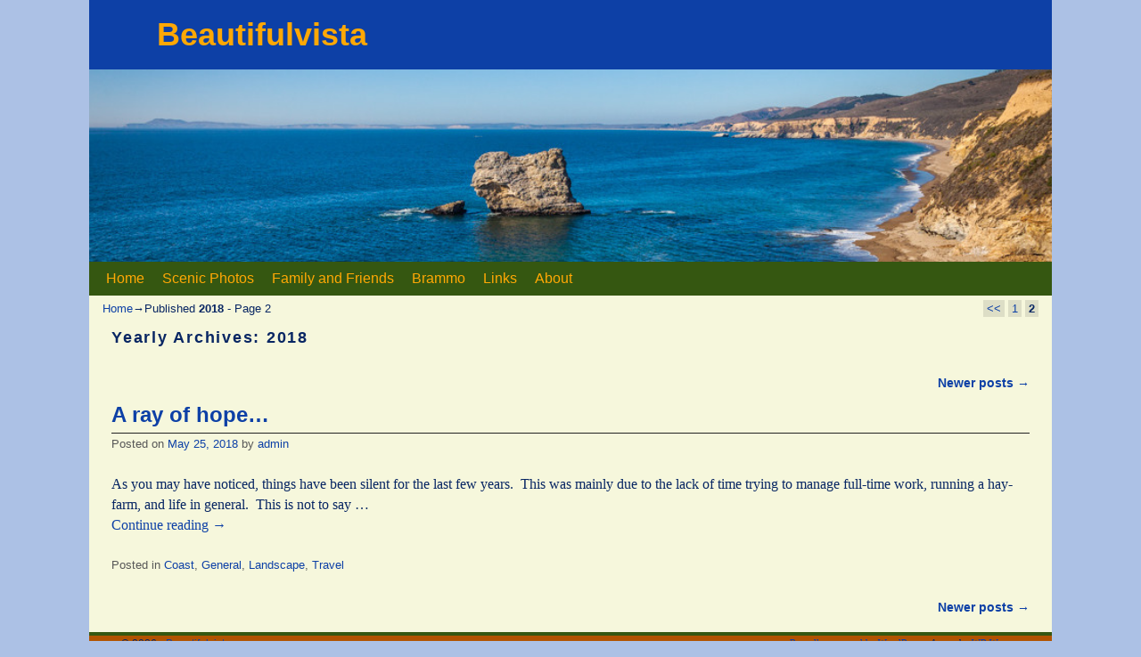

--- FILE ---
content_type: text/html; charset=UTF-8
request_url: https://beautifulvista.com/2018/page/2/
body_size: 6546
content:
<!DOCTYPE html>
<!--[if IE 7]>	<html id="ie7" lang="en"> <![endif]-->
<!--[if IE 8]>	<html id="ie8" lang="en"> <![endif]-->
<!--[if IE 9]>	<html id="ie9" lang="en"> <![endif]-->
<!--[if !(IE 6) | !(IE 7) | !(IE 8) ] | !(IE 9) ><!-->	<html lang="en"> <!--<![endif]-->
<head>
<meta charset="UTF-8" />
<meta name='viewport' content='width=device-width' />
<title>2018 | Beautifulvista | Page 2</title>

<link rel="profile" href="https://gmpg.org/xfn/11" />
<link rel="pingback" href="https://beautifulvista.com/xmlrpc.php" />
<!--[if lt IE 9]>
<script src="https://beautifulvista.com/wp-content/themes/aspen/js/html5.js" type="text/javascript"></script>
<![endif]-->

<script type="text/javascript">var aspenIsStacked=false;var aspenThemeWidth=1080;var aspenMenuThreshold=640;var aspenHideMenuBar=false;var aspenUseSuperfish=false;</script>
<meta name='robots' content='max-image-preview:large' />
<link rel='dns-prefetch' href='//s.w.org' />
<link rel="alternate" type="application/rss+xml" title="Beautifulvista &raquo; Feed" href="https://beautifulvista.com/feed/" />
<link rel="alternate" type="application/rss+xml" title="Beautifulvista &raquo; Comments Feed" href="https://beautifulvista.com/comments/feed/" />
		<script type="text/javascript">
			window._wpemojiSettings = {"baseUrl":"https:\/\/s.w.org\/images\/core\/emoji\/13.1.0\/72x72\/","ext":".png","svgUrl":"https:\/\/s.w.org\/images\/core\/emoji\/13.1.0\/svg\/","svgExt":".svg","source":{"concatemoji":"https:\/\/beautifulvista.com\/wp-includes\/js\/wp-emoji-release.min.js?ver=5.8.12"}};
			!function(e,a,t){var n,r,o,i=a.createElement("canvas"),p=i.getContext&&i.getContext("2d");function s(e,t){var a=String.fromCharCode;p.clearRect(0,0,i.width,i.height),p.fillText(a.apply(this,e),0,0);e=i.toDataURL();return p.clearRect(0,0,i.width,i.height),p.fillText(a.apply(this,t),0,0),e===i.toDataURL()}function c(e){var t=a.createElement("script");t.src=e,t.defer=t.type="text/javascript",a.getElementsByTagName("head")[0].appendChild(t)}for(o=Array("flag","emoji"),t.supports={everything:!0,everythingExceptFlag:!0},r=0;r<o.length;r++)t.supports[o[r]]=function(e){if(!p||!p.fillText)return!1;switch(p.textBaseline="top",p.font="600 32px Arial",e){case"flag":return s([127987,65039,8205,9895,65039],[127987,65039,8203,9895,65039])?!1:!s([55356,56826,55356,56819],[55356,56826,8203,55356,56819])&&!s([55356,57332,56128,56423,56128,56418,56128,56421,56128,56430,56128,56423,56128,56447],[55356,57332,8203,56128,56423,8203,56128,56418,8203,56128,56421,8203,56128,56430,8203,56128,56423,8203,56128,56447]);case"emoji":return!s([10084,65039,8205,55357,56613],[10084,65039,8203,55357,56613])}return!1}(o[r]),t.supports.everything=t.supports.everything&&t.supports[o[r]],"flag"!==o[r]&&(t.supports.everythingExceptFlag=t.supports.everythingExceptFlag&&t.supports[o[r]]);t.supports.everythingExceptFlag=t.supports.everythingExceptFlag&&!t.supports.flag,t.DOMReady=!1,t.readyCallback=function(){t.DOMReady=!0},t.supports.everything||(n=function(){t.readyCallback()},a.addEventListener?(a.addEventListener("DOMContentLoaded",n,!1),e.addEventListener("load",n,!1)):(e.attachEvent("onload",n),a.attachEvent("onreadystatechange",function(){"complete"===a.readyState&&t.readyCallback()})),(n=t.source||{}).concatemoji?c(n.concatemoji):n.wpemoji&&n.twemoji&&(c(n.twemoji),c(n.wpemoji)))}(window,document,window._wpemojiSettings);
		</script>
		<style type="text/css">
img.wp-smiley,
img.emoji {
	display: inline !important;
	border: none !important;
	box-shadow: none !important;
	height: 1em !important;
	width: 1em !important;
	margin: 0 .07em !important;
	vertical-align: -0.1em !important;
	background: none !important;
	padding: 0 !important;
}
</style>
	<link rel='stylesheet' id='aspen-main-style-sheet-css'  href='https://beautifulvista.com/wp-content/themes/aspen/style.css?ver=1.1.4' type='text/css' media='all' />
<link rel='stylesheet' id='aspen-mobile-style-sheet-css'  href='https://beautifulvista.com/wp-content/themes/aspen/style-mobile.css?ver=1.1.4' type='text/css' media='all' />
<link rel='stylesheet' id='wp-block-library-css'  href='https://beautifulvista.com/wp-includes/css/dist/block-library/style.min.css?ver=5.8.12' type='text/css' media='all' />
<link rel='stylesheet' id='gmedia-global-frontend-css'  href='https://beautifulvista.com/wp-content/plugins/grand-media/assets/gmedia.global.front.css?ver=1.15.0' type='text/css' media='all' />
<script type='text/javascript' src='https://beautifulvista.com/wp-includes/js/jquery/jquery.js?ver=3.6.0' id='jquery-core-js'></script>
<script type='text/javascript' src='https://beautifulvista.com/wp-includes/js/jquery/jquery-migrate.min.js?ver=3.3.2' id='jquery-migrate-js'></script>
<script type='text/javascript' id='aspenJSLib-js-extra'>
/* <![CDATA[ */
var aspen_menu_params = {"selector":"li:has(ul) > a","selector_leaf":"li li li:not(:has(ul)) > a"};
/* ]]> */
</script>
<script type='text/javascript' src='https://beautifulvista.com/wp-content/themes/aspen/js/aspenjslib.js?ver=1.1.4' id='aspenJSLib-js'></script>
<script type='text/javascript' id='gmedia-global-frontend-js-extra'>
/* <![CDATA[ */
var GmediaGallery = {"ajaxurl":"https:\/\/beautifulvista.com\/wp-admin\/admin-ajax.php","nonce":"de650f0dd4","upload_dirurl":"https:\/\/beautifulvista.com\/wp-content\/grand-media","plugin_dirurl":"https:\/\/beautifulvista.com\/wp-content\/grand-media","license":"2650:1sl-2f84-4a88-d809","license2":"f0db20324b1ce141a2d7c2a62ef58a1f","google_api_key":""};
/* ]]> */
</script>
<script type='text/javascript' src='https://beautifulvista.com/wp-content/plugins/grand-media/assets/gmedia.global.front.js?ver=1.13.0' id='gmedia-global-frontend-js'></script>
<link rel="https://api.w.org/" href="https://beautifulvista.com/wp-json/" /><link rel="EditURI" type="application/rsd+xml" title="RSD" href="https://beautifulvista.com/xmlrpc.php?rsd" />
<link rel="wlwmanifest" type="application/wlwmanifest+xml" href="https://beautifulvista.com/wp-includes/wlwmanifest.xml" /> 
<meta name="generator" content="WordPress 5.8.12" />
<style id="modula-slideshow">.modula-toolbar {position: absolute;top: 0;right: 60px;z-index: 9999999;display: block;opacity: 1;}.modula-toolbar span.modula-play {margin-right: 10px;}.modula-toolbar span {cursor:pointer;color: #fff;}.modula-toolbar span svg {width: 15px;}.modula-toolbar.modula-is-playing span.modula-play {opacity: .5;}.modula-toolbar:not(.modula-is-playing) span.modula-pause {opacity: .5;}#swipebox-container .modula-toolbar {top: 8px;}</style><!-- <meta name="NextGEN" version="3.2.23" /> -->

<!-- <meta name='GmediaGallery' version='1.19.7/1.8.0' license='2650:1sl-2f84-4a88-d809' /> -->

<!-- This site is using Aspen 1.1.4 (157) subtheme: Aspen -->
<style type="text/css">
/* Aspen styles - Version 157 */
a {color:#0D40A6;}
a:hover {color:#1462FF;}
.entry-title a {color:#0D40A6;}
.entry-title a:hover {color:#1462FF;}
.entry-meta a, .entry-utility a {color:#0D40A6;}
.entry-meta a:hover, .entry-utility a:hover {color:#1462FF;}
.widget-area a {color:#0D40A6;}
.widget-area a:hover {color:#1462FF;}
#infobar a {color:#0D40A6;}
#infobar a:hover {color:#1462FF;}
#colophon a {color:#0D40A6;}
#colophon a:hover {color:#1462FF;}
#wrapper{max-width:1080px;}
#primary-widget-area,.mobile_widget_area {background-color:#FF950A;}
#primary-widget-area,.mobile_widget_area{margin-bottom:10px;}
#right-widget-area {background-color:#FF950A;}
#right-widget-area{margin-bottom:10px;}
#left-widget-area {background-color:#FF950A;}
#left-widget-area{margin-bottom:10px;}
.sidebar_top {background-color:#FF950A;}
.sidebar_top{margin-bottom:10px;}
.sidebar_bottom {background-color:#FF950A;}
.sidebar_bottom{margin-bottom:10px;}
#first,#second,#third,#fourth {background-color:#FF950A;}
.widget{margin-bottom:10px;}
.sidebar_top,.sidebar_extra {margin-left: 5.000%;margin-right: 5.000%;}
.sidebar_bottom {margin-left: 5.000%;margin-right: 5.000%;}
.widget-area {padding: 10px 10px 0px 10px;}
.widget {margin-bottom: 10px;}
#container_wrap.right-1-col{width:75.000%;} #sidebar_wrap_right.right-1-col{width:25.000%;}
#container_wrap.right-2-col,#container_wrap.right-2-col-bottom{width:67.000%;} #sidebar_wrap_right.right-2-col,#sidebar_wrap_right.right-2-col-bottom{width:33.000%;}
#container_wrap.left-1-col{width:75.000%;} #sidebar_wrap_left.left-1-col{width:25.000%;}
#container_wrap.left-2-col,#container_wrap.left-2-col-bottom{width:67.000%;} #sidebar_wrap_left.left-2-col,#sidebar_wrap_left.left-2-col-bottom{width:33.000%;}
#container_wrap{width:66.000%;} #sidebar_wrap_left{width:17.000%;} #sidebar_wrap_right{width:17.000%;}
#sidebar_wrap_2_left_left, #sidebar_wrap_2_right_left {width:54.000%;margin-right:1%;}
#sidebar_wrap_2_left_right, #sidebar_wrap_2_right_right {width:45.000%;}
#main {padding: 0px 0 0 0;}
#site-title {font-size:300.000%;}
#site-description {font-size:150.000%;}
#colophon { border-top: 4px solid #355711;  }
#nav-bottom-menu, #nav-top-menu {min-height:38px;}
.menu_bar a {line-height:38px !important;}
.menu_bar ul ul a {line-height:18px !important;}
.menu_bar ul ul {top:38px;}
.menu_bar, .menu_bar a,.menu_bar a:visited,.mobile_menu_bar a {color:#FFA805;}
.menu_bar li:hover > a, .menu_bar a:focus {background-color:#5A941D;}
.menu_bar li:hover > a, .menu_bar a:focus {color:#FFC508;}
.menu_bar ul ul a {background-color:#406914;}
.menu_bar ul ul a,.menu_bar ul ul a:visited {color:#FFA805;}
.menu_bar ul ul :hover > a {background-color:#5A941D;}
.menu_bar ul ul :hover > a {color:#FFC508;}
.menu_bar, .mobile_menu_bar, .menu-add {background-color:#355711;}
.menu_bar {font-size:133%;}
#infobar {padding-top:5px;}
#infobar {padding-bottom:5px;}
#infobar {font-size:110%;}
.mobile-menu-link {border-color:#FFA805;}
.menu-vertical {clear:both;background:transparent;margin:0;width:100% !important;overflow:hidden !important;border-bottom:3px solid #FFA805;border-top:1px solid #FFA805;}
.menu-vertical ul {margin: 0 !important; padding: 0 !important; list-style-type: none !important;  list-style-image:none !important;font-family: inherit;}
.menu-vertical li a, .menu-vertical a:visited {color: #FFA805 !important;  background-color: #355711 !important;
 display: block !important; padding: 5px 10px !important; text-decoration: none !important;
 border-top:2px solid #FFA805;}
.menu-vertical a:hover,.menu-vertical a:focus {color: #FFC508 !important; background-color: #5A941D !important;text-decoration: none !important;}
.menu-vertical ul ul li { margin: 0 !important; }
.menu-vertical ul ul a {color: #FFA805 !important; background-color: #355711 !important;
 display: block !important; padding: 4px 5px 4px 25px !important; text-decoration: none !important;border:0;
 border-top:1px solid #FFA805;}
.menu-vertical ul ul a:hover {color: #FFC508 !important; background-color: #5A941D !important; text-decoration: none !important;}
.menu-vertical ul ul ul a {padding: 4px 5px 4px 35px !important;}
.menu-vertical ul ul ul ul a {padding: 4px 5px 4px 45px !important;}
.menu-vertical ul ul ul ul ul a {padding: 4px 5px 4px 55px !important;}
.menu_bar .current_page_item > a, .menu_bar .current-menu-item > a, .menu_bar .current-cat > a, .menu_bar .current_page_ancestor > a,.current-category-ancestor > a, .current-menu-ancestor > a, .current-menu-parent > a, .current-category-parent > a.menu-vertical .current_page_item > a, .menu-vertical .current-menu-item > a, .menu-vertical .current-cat > a, .menu-vertical .current_page_ancestor > a, .widget-area .menu-vertical .current_page_item > a, .widget-area .menu-vertical .current-menu-item > a, .widget-area .menu-vertical .current-cat > a, .widget-area .menu-vertical .current_page_ancestor > a {color:#EFFF08 !important;}
#content img,#author-avatar img,#content img[class*="wp-image-"],img.avatar {-webkit-box-shadow:0 1px 2px #bbb;-moz-box-shadow:0 1px 2px #bbb;box-shadow:0 1px 2px #bbb;}
#content {font-size:133%;}
#content .entry-title {font-size:150%;}
.widget-area {font-size:120%;}
#colophon {font-size:100%;}
.entry-title {border-bottom: 1px solid #222;}
.entry-content,.entry-summary {padding-top:1.500em;}
#content p,#content ul,#content ol {margin-bottom:1.500em;}
.commentlist li.comment, #respond,.commentlist li.comment .comment-author img.avatar,.commentlist .comment.bypostauthor {border:1px solid #222;}
#content table {border: 2px solid #888;}
#content tr th, #content thead th {font-weight: bold;}
#content tr td {border: 1px solid #888;}
#content .size-full, #content .size-large, #content .size-medium, #content .size-thumbnail, #content .gallery img,#content .gallery-thumb img,.entry-attachment img,#content .wp-caption img, #content img.wp-post-image,#content img[class*="wp-image-"] {padding:8px;}
.wp-caption p.wp-caption-text, #content .gallery .gallery-caption,.entry-attachment .entry-caption {color:#616161;}
#content img.size-full, #content img.size-large, #content img.size-medium, #content img.size-thumbnail, #content .attachment-thumbnail, #content .gallery img,#content .gallery-thumb img,.entry-attachment img, #content .wp-caption img, #content img.wp-post-image,#content img[class*="wp-image-"],#author-avatar img,img.avatar {background-color:#FFFFFF;}
.home .sticky, #author-info, #container.page-with-posts .sticky, #container.index-posts .sticky {background-color:#ECEDD3;}
.entry-meta, .entry-utility {font-size:80%;}
#content .entry-format {color:#575757;}
.entry-meta, .entry-content label, .entry-utility {color:#575757;}
body {font-size:12px;}
body {line-height:1.500;}
body {font-family:Bookman,Times,serif;}
h3#comments-title,h3#reply-title,.menu_bar,.mobile_menu_bar,
#author-info,#infobar,#nav-above, #nav-below,#cancel-comment-reply-link,.form-allowed-tags,
#site-info,#site-title,#wp-calendar,#comments-title,.comment-meta,.comment-body tr th,.comment-body thead th,
.entry-content label,.entry-content tr th,.entry-content thead th,.entry-format,.entry-meta,.entry-title,
.entry-utility,#respond label,.navigation,.page-title,.pingback p,.reply,.widget-title,
.wp-caption-text,input[type=submit] {font-family:Tahoma, Arial,sans-serif;}
body {background-color:#0D40A6;}
body {color:#082663;}
#wrapper {background-color:#F6F7DC;}
#branding {background-color:#0D40A6;}
#colophon {background-color:#B15300;}
input, textarea, ins, pre {background-color:#FEFFE3;}
.widget {color:#082663;}
.widget-title, .widget_search label, #wp-calendar caption {color: #082663;}
#site-title a {color:#FFA805;}
#site-description {color:#FFA805;}
/* Aspen Mobile Device Options */
@media only screen and (max-width:768px) and (orientation:portrait) {
}
@media only screen and (max-width:640px) {
}
@media only screen and (max-width: 580px) {
}

/* end Aspen CSS */
</style> <!-- end of main options style section -->


<!--[if lte IE 8]>
<style type="text/css" media="screen">
#content img.size-thumbnail,#content img.size-medium,#content img.size-large,#content img.size-full,#content img.attachment-thumbnail,
#content img.wp-post-image,img.avatar,.format-chat img.format-chat-icon,
#wrapper,#branding,#colophon,#content, #content .post,
#primary-widget-area,#right-widget-area,#left-widget-area,.sidebar_top,.sidebar_bottom,.sidebar_extra,
#first,#second,#third,#fourth,
#commentform input:focus,#commentform textarea:focus,#respond input#submit {
	behavior: url(https://beautifulvista.com/wp-content/themes/aspen/js/PIE/PIE.php) !important; position:relative;
}
</style>
<![endif]-->

<!-- End of Aspen options -->
<style type="text/css" id="custom-background-css">
body.custom-background { background-color: #acc1e5; }
</style>
	</head>

<body data-rsssl=1 class="archive date paged custom-background paged-2 date-paged-2 single-author not-logged-in aspen-theme-body aspen-mobile-resp-nostack">
<a href="#page-bottom" id="page-top">&darr;</a> <!-- add custom CSS to use this page-bottom link -->
<div id="wrapper" class="hfeed">
<div id="wrap-header">
	<header id="branding" role="banner"><div id="branding-content">
		<div id="site-logo"></div>
		<div id="site-logo-link" onclick="location.href='https://beautifulvista.com/';"></div>

		<div class="title-description">
			<h1 id="site-title"><span><a href="https://beautifulvista.com/" title="Beautifulvista" rel="home">Beautifulvista</a></span></h1>
			<h2 id="site-description"> </h2>
		</div>

		<div id="header_image">
                    <img src="https://beautifulvista.com/wp-content/uploads/2013/12/cropped-Header-33782.jpg" <img src="https://beautifulvista.com/wp-content/uploads/2013/12/cropped-Header-33782.jpg" width="940" height="188" alt="Beautifulvista" />
        		</div><!-- #header_image -->
	</div></header><!-- #branding-content,#branding -->
<div id="wrap-bottom-menu">
<div id="mobile-bottom-nav" class="mobile_menu_bar" style="padding:5px 10px 5px 10px;clear:both;">
	<div style="margin-bottom:20px;">
<span class="mobile-home-link">
	<a href="https://beautifulvista.com/" title="Beautifulvista" rel="home">Home</a></span>
	<span class="mobile-menu-link"><a href="javascript:void(null);" onclick="aspen_ToggleMenu(document.getElementById('nav-bottom-menu'), this, 'Menu &darr;', 'Menu &uarr;')">Menu &darr;</a></span></div>
</div>
		<div id="nav-bottom-menu"><nav id="access" class="menu_bar" role="navigation">
		<div class="skip-link"><a class="assistive-text" href="#content" title="">Skip to primary content</a></div>
			<div class="skip-link"><a class="assistive-text" href="#primary-widget-area" title="">Skip to secondary content</a></div>
<div class="menu"><ul id="menu-main-menu" class="menu"><li id="menu-item-9" class="menu-item menu-item-type-custom menu-item-object-custom menu-item-home menu-item-9"><a href="https://beautifulvista.com/">Home</a></li>
<li id="menu-item-31" class="menu-item menu-item-type-post_type menu-item-object-page menu-item-has-children menu-item-31"><a href="https://beautifulvista.com/photos-coming-soon/">Scenic Photos</a>
<ul class="sub-menu">
	<li id="menu-item-2321" class="menu-item menu-item-type-post_type menu-item-object-page menu-item-2321"><a href="https://beautifulvista.com/top-scenic-photos/">Top Scenic Photos</a></li>
	<li id="menu-item-2129" class="menu-item menu-item-type-post_type menu-item-object-page menu-item-2129"><a href="https://beautifulvista.com/2019_scenic_photos/">2019 Scenic Photos</a></li>
	<li id="menu-item-1811" class="menu-item menu-item-type-post_type menu-item-object-page menu-item-1811"><a href="https://beautifulvista.com/2018-scenic-photos/">2018 Scenic Photos</a></li>
	<li id="menu-item-1469" class="menu-item menu-item-type-post_type menu-item-object-page menu-item-has-children menu-item-1469"><a href="https://beautifulvista.com/2014-highlights/">2014 Highlights</a>
	<ul class="sub-menu">
		<li id="menu-item-1470" class="menu-item menu-item-type-post_type menu-item-object-page menu-item-1470"><a href="https://beautifulvista.com/sitges-spain-2014/">Sitges Spain 2014</a></li>
	</ul>
</li>
	<li id="menu-item-44" class="menu-item menu-item-type-post_type menu-item-object-page menu-item-has-children menu-item-44"><a href="https://beautifulvista.com/2013-highlights-2/">2013 Highlights</a>
	<ul class="sub-menu">
		<li id="menu-item-205" class="menu-item menu-item-type-post_type menu-item-object-page menu-item-205"><a href="https://beautifulvista.com/bolinas/">Bolinas</a></li>
		<li id="menu-item-206" class="menu-item menu-item-type-post_type menu-item-object-page menu-item-206"><a href="https://beautifulvista.com/maui/">Maui</a></li>
		<li id="menu-item-661" class="menu-item menu-item-type-post_type menu-item-object-page menu-item-661"><a href="https://beautifulvista.com/scenic-southern-oregon-2013/">Southern Oregon</a></li>
	</ul>
</li>
	<li id="menu-item-45" class="menu-item menu-item-type-post_type menu-item-object-page menu-item-has-children menu-item-45"><a href="https://beautifulvista.com/2012-highlights-2/">2012 Highlights</a>
	<ul class="sub-menu">
		<li id="menu-item-728" class="menu-item menu-item-type-post_type menu-item-object-page menu-item-728"><a href="https://beautifulvista.com/2012-scenic-photos-from-southern-oregon-northern-california/">2012 Scenic Photos Oregon and California</a></li>
		<li id="menu-item-977" class="menu-item menu-item-type-post_type menu-item-object-page menu-item-977"><a href="https://beautifulvista.com/2012-scenic-photos-of-hungary/">2012 Scenic Photos of Hungary</a></li>
	</ul>
</li>
	<li id="menu-item-1197" class="menu-item menu-item-type-post_type menu-item-object-page menu-item-1197"><a href="https://beautifulvista.com/scenic-photos-2011/">2011 Scenic Photos</a></li>
	<li id="menu-item-1359" class="menu-item menu-item-type-post_type menu-item-object-page menu-item-1359"><a href="https://beautifulvista.com/2010-scenic-photos/">2010 Scenic Photos</a></li>
</ul>
</li>
<li id="menu-item-54" class="menu-item menu-item-type-post_type menu-item-object-page menu-item-has-children menu-item-54"><a href="https://beautifulvista.com/family-and-friends/">Family and Friends</a>
<ul class="sub-menu">
	<li id="menu-item-1759" class="menu-item menu-item-type-post_type menu-item-object-page menu-item-1759"><a href="https://beautifulvista.com/family-and-friends-2019/">Family and Friends 2019</a></li>
	<li id="menu-item-1890" class="menu-item menu-item-type-post_type menu-item-object-page menu-item-1890"><a href="https://beautifulvista.com/family-and-friends-2018/">Family and Friends 2018</a></li>
	<li id="menu-item-613" class="menu-item menu-item-type-post_type menu-item-object-page menu-item-613"><a href="https://beautifulvista.com/family-and-friends-2013/">Family and Friends 2013</a></li>
	<li id="menu-item-612" class="menu-item menu-item-type-post_type menu-item-object-page menu-item-612"><a href="https://beautifulvista.com/maui-vacation-2013/">Maui Vacation 2013</a></li>
	<li id="menu-item-1081" class="menu-item menu-item-type-post_type menu-item-object-page menu-item-1081"><a href="https://beautifulvista.com/family-and-friends-2012/">Family and Friends 2012</a></li>
</ul>
</li>
<li id="menu-item-376" class="menu-item menu-item-type-post_type menu-item-object-page menu-item-has-children menu-item-376"><a href="https://beautifulvista.com/brammo-2013/">Brammo</a>
<ul class="sub-menu">
	<li id="menu-item-375" class="menu-item menu-item-type-post_type menu-item-object-page menu-item-375"><a href="https://beautifulvista.com/2013-brammo-photos/">2013 Brammo Photos</a></li>
	<li id="menu-item-374" class="menu-item menu-item-type-post_type menu-item-object-page menu-item-374"><a href="https://beautifulvista.com/brammo-photos-2012/">2012 Brammo Photos</a></li>
</ul>
</li>
<li id="menu-item-301" class="menu-item menu-item-type-post_type menu-item-object-page menu-item-301"><a href="https://beautifulvista.com/links/">Links</a></li>
<li id="menu-item-10" class="menu-item menu-item-type-post_type menu-item-object-page menu-item-10"><a href="https://beautifulvista.com/about/">About</a></li>
</ul></div>		</nav></div><!-- #access --></div> <!-- #wrap-bottom-menu -->
</div> <!-- #wrap-header -->
	<div id="main">
		<div id="container_wrap" class="container-archive equal_height one-column">
	<div id="infobar">
<span id="breadcrumbs"><span class="crumbs"><a href="https://beautifulvista.com/">Home</a>&rarr;Published <span class="bcur-page">2018</span> - Page 2</span></span>	<span class='infobar_right'>
<span id="infobar_paginate"><a class="prev page-numbers" href="https://beautifulvista.com/2018/page/1/">&lt;&lt;</a>
<a class="page-numbers" href="https://beautifulvista.com/2018/page/1/">1</a>
<span aria-current="page" class="page-numbers current">2</span></span>
	</span></div><div class="aspen-clear"></div><!-- #infobar -->
		<section id="container">
		    <div id="content" role="main">


			<header class="page-header">
			    <h1 class="page-title archive-title"><span class="archive-title-label">
Yearly Archives: </span><span>2018                </span></h1>

			</header>
	<nav id="nav-above">
		<h3 class="assistive-text">Post navigation</h3>
		<div class="nav-previous"></div>
		<div class="nav-next"><a href="https://beautifulvista.com/2018/" >Newer posts <span class="meta-nav">&rarr;</span></a></div>
	</nav><div class="aspen-clear"></div><!-- #nav-above -->
	<article id="post-1527" class="content-default post-odd post-order-1 post-1527 post type-post status-publish format-standard hentry category-coast category-general category-landscape category-travel">
	<header class="entry-header">
		<div class="entry-hdr"><h2 class="entry-title">	<a href="https://beautifulvista.com/general/a-ray-of-hope/" title="Permalink to A ray of hope&#8230;" rel="bookmark">A ray of hope&#8230;</a>
</h2></div>

		<div class="entry-meta">
			<div class="meta-info-wrap">
			<span class="sep">Posted on </span><a href="https://beautifulvista.com/general/a-ray-of-hope/" title="5:25 pm" rel="bookmark"><time class="entry-date" datetime="2018-05-25T17:25:40-08:00" pubdate>May 25, 2018</time></a><span class="by-author"> <span class="sep"> by </span> <span class="author vcard"><a class="url fn n" href="https://beautifulvista.com/author/admin/" title="View all posts by admin" rel="author">admin</a></span></span>
			</div><!-- .entry-meta-icons -->		</div><!-- .entry-meta -->
	</header><!-- .entry-header -->

		<div class="entry-summary"> <!-- EXCERPT -->
<p>As you may have noticed, things have been silent for the last few years.  This was mainly due to the lack of time trying to manage full-time work, running a hay-farm, and life in general.  This is not to say &hellip; <a class="more-link" href="https://beautifulvista.com/general/a-ray-of-hope/">Continue reading <span class="meta-nav">&rarr;</span></a></p>
		</div><!-- .entry-summary -->

		<footer class="entry-utility">
<div class="meta-info-wrap">
<span class="cat-links"><span class="entry-utility-prep entry-utility-prep-cat-links">Posted in</span> <a href="https://beautifulvista.com/category/coast/" rel="category tag">Coast</a>, <a href="https://beautifulvista.com/category/general/" rel="category tag">General</a>, <a href="https://beautifulvista.com/category/landscape/" rel="category tag">Landscape</a>, <a href="https://beautifulvista.com/category/travel/" rel="category tag">Travel</a></span></div><!-- .entry-meta-icons -->
		</footer><!-- #entry-utility -->
	</article><!-- #post-1527 -->
	<nav id="nav-below">
		<h3 class="assistive-text">Post navigation</h3>
		<div class="nav-previous"></div>
		<div class="nav-next"><a href="https://beautifulvista.com/2018/" >Newer posts <span class="meta-nav">&rarr;</span></a></div>
	</nav><div class="aspen-clear"></div><!-- #nav-below -->

		</div><!-- #content -->
		</section><!-- #container -->
	    </div><!-- #container_wrap -->

    <div class='aspen-clear'></div></div><!-- #main -->
	<footer id="colophon" role="contentinfo">
	  <div>

		<div id="site-ig-wrap">
		<span id="site-info">
		&copy; 2026 - <a href="https://beautifulvista.com/" title="Beautifulvista" rel="home">Beautifulvista</a>
		</span> <!-- #site-info -->
		<span id="site-generator">
		<a href="http://wordpress.org/" title="wordpress.org" rel="generator" target="_blank">Proudly powered by WordPress</a>&nbsp;
Aspen by <a href="http://aspentheme.com" target="_blank" title="http://aspentheme.com">WP Weaver</a>
		</span> <!-- #site-generator -->
		</div><!-- #site-ig-wrap -->
		<div class="aspen-clear"></div>
	  </div>
	</footer><!-- #colophon -->
</div><!-- #wrapper -->
<a href="#page-top" id="page-bottom">&uarr;</a>
<!-- ngg_resource_manager_marker --><script type='text/javascript' src='https://beautifulvista.com/wp-includes/js/wp-embed.min.js?ver=5.8.12' id='wp-embed-js'></script>
</body>
</html>


--- FILE ---
content_type: text/css
request_url: https://beautifulvista.com/wp-content/themes/aspen/style.css?ver=1.1.4
body_size: 10283
content:
/*
Theme Name: Aspen
Theme URI: http://aspentheme.com
Author: Bruce Wampler
Author URI: http://weavertheme.com/about
Description: Tired of looking for a theme you want? The Aspen Theme is the easiest way to create a perfect site that looks how you want and is mobile friendly! You are in control. Start with one of the many included subthemes, then tweak away for the exact look you want. Aspen has the options you really need - all in a simple to use "checkbox" interface. No need to know programming or complex styling rules - but if you do, Aspen offers plenty of flexibility for more advanced users. Sixteen sidebar locations with multiple layout options. The responsive mobile view will match your site's desktop look - automatically! Features include: context sensitive help; translations for more than 18 languages; IE support; WP Multisite; popular plugins supported; active support forum.
Version: 1.1.4
License:GNU General Public License
License URI: http://www.gnu.org/licenses/gpl-2.0.html
Tags: light, dark, white, black, gray, one-column, two-columns, three-columns, left-sidebar, right-sidebar, fixed-layout, fluid-layout, responsive-layout, custom-background, custom-colors, custom-header, custom-menu, editor-style, featured-image-header, featured-images, flexible-header, full-width-template,  post-formats, rtl-language-support, sticky-post, theme-options, threaded-comments, photoblogging

	This program is distributed in the hope that it will be useful,
	but WITHOUT ANY WARRANTY; without even the implied warranty of
	MERCHANTABILITY or FITNESS FOR A PARTICULAR PURPOSE.  See the
	GNU General Public License for more details.

This style sheet provides the basic settings (colors, margins, fonts, etc.) used by the Aspen Theme.

--------------------------------------------------------------------------------------------------------------
*** WARNING ***    *** WARNING ***    *** WARNING ***    *** WARNING ***    *** WARNING ***    *** WARNING ***

								>>>>  DO NOT EDIT THIS FILE!  <<<<

The Aspen Theme has been designed so that editing style.css is no longer required!

If you need to make changes to the styles rules, add Custom CSS rules from the Advanced Options tab of the
Aspen admin panel. Aspen also is designed to use child themes for even more customization.

									#### IMPORTANT! #####

This file is NOT USED directly by the theme. The equivalent, minimized version, style.min.css,
will be used. (CSS minimization by YUI Compressor.)

								   DO NOT EDIT THIS FILE!

*** WARNING ***    *** WARNING ***    *** WARNING ***    *** WARNING ***    *** WARNING ***    *** WARNING ***
-------------------------------------------------------------------------------------------------------------- */

html, body, div, span, applet, object, iframe,
h1, h2, h3, h4, h5, h6, p, blockquote, pre,
a, abbr, acronym, address, big, cite, code,
del, dfn, em, font, ins, kbd, q, s, samp,
small, strike, strong, sub, sup, tt, var,
dl, dt, dd, ol, ul, li,
fieldset, form, label, legend,
table, caption, tbody, tfoot, thead, tr, th, td {
	background: transparent;
	border: 0;
	margin: 0;
	outline: 0;
	padding: 0;
	vertical-align: baseline;
	word-wrap:break-word;
}
:focus {/* remember to define focus styles! */
	outline: 0;
}

ol, ul {
	list-style-position: outside;
	margin-left: 1em;
}

ul {
	list-style: disc outside none;
}

caption, th, td {
	font-weight: normal;
	text-align: left;
}

a img {
	border: 0;
}

article, aside, details, figcaption, figure,
footer, header, menu, nav, section {
	display: block;
}

img,
.content-2-col,
.content-3-col,
.content-2-col-left,
.content-2-col-right,
.sidebar-header,
.sidebar-header .header-widget {
	-webkit-box-sizing: border-box;
	-moz-box-sizing:    border-box;
	box-sizing:         border-box;
}

/**** Clearfix ****/
.cf:before, .cf:after { content: ""; display: table; }
.cf:after { clear: both; }
.cf { zoom: 1; }

/* =Aspen helpers
-------------------------------------------------------------- */

.aligncenter {		/* required for theme submission to WP */
	display: block;
	margin-left: auto;
	margin-right: auto;
}
.alignleft {
	float: left;
}
.alignright {
	float: right;
}

.aspen-welcome-user {
	padding-left:15px;
}
.aspen-left {
	float:left;
	margin-right:5%;
	width:47.5%;
}
.aspen-right {
	float:right;
	width:47.5%;
}
.aspen-clear {
	clear:both;
}
.aspen-clear-block {
	clear:both;
	display:block;
}

.aspen-ml-50 {
	margin-left:50px;
}

.aspen-hide {
	display:none;
}
.aspen-hide-bang {
	display:none !important;
}

.youtube-player {	/* allow auto-embed YouTube to resize */
	width:100%;
}

.entry-summary.compact-post-format {
	margin:0;
}

/**** Masonry ****/
.content-image .entry-header {	/* makes it look tighter */
	margin-bottom: 0;
}

.blog-post {
	float: left;
	margin:0;
}
.blog-post .format-video {
	margin-bottom:40% !important;
}

.blog-post-cols-2 {
	width:47%;
	margin: 6px 6px 0px 6px;
}
.blog-post-cols-2 img,
.blog-post-cols-2-span-2 img {
	max-width:97% !important;
}
.blog-post-cols-2-span-2 {
	width:98%;
	margin: 6px 6px 0px 6px;
}

.blog-post-cols-3 {
	width:31%;
	margin: 6px 5px 0px 5px;
}
.blog-post-cols-3 h2.entry-title a,
.blog-post-cols-3-span-2 h2.entry-title a {
	font-size:85%;
}
.blog-post-cols-3 h2.entry-title,
.blog-post-cols-3-span-2 h2.entry-title{
	line-height:1em;
}
.blog-post-cols-3 img,
.blog-post-cols-3-span-2 img {
	max-width:94% !important;
}
.blog-post-cols-3-span-2 {
	width:62%;
	margin: 6px 5px 0px 5px;
}

.blog-post-cols-4 {
	width:23.5%;
	margin: 5px 4px 0px 4px;
}
.blog-post-cols-4 h2.entry-title a,
.blog-post-cols-4-span-2 h2.entry-title a,
.blog-post-cols-5 h2.entry-title a,
.blog-post-cols-5-span-2 h2.entry-title a {
	font-size:75%;
}
.blog-post-cols-4 h2.entry-title,
.blog-post-cols-4-span-2 h2.entry-title,
.blog-post-cols-5 h2.entry-title,
.blog-post-cols-5-span-2 h2.entry-title{
	line-height:1em;
}
.blog-post-cols-4 img,
.blog-post-cols-4-span-2 img {
	max-width:95% !important;
}
.blog-post-cols-4-span-2 {
	width:47.5%;
	margin: 5px 4px 0px 4px;
}

.blog-post-cols-5 {
	width:18.3%;
	margin: 5px 4px 0px 4px;
}

.blog-post-cols-5 img,
.blog-post-cols-5-span-2 img {
	max-width:91% !important;
}
.blog-post-cols-5-span-2 {
	width:37%;
	margin: 5px 4px 0px 4px;
}

.format-image-compact {margin:0px !important;padding:0px !important;}
.format-image-compact .entry-content {margin:0px !important;padding:0px !important;}
.format-image-compact .entry-content img {margin:0px !important;padding:0px !important;}
.blog-post-cols-2 .format-image-compact img,
.blog-post-cols-3 .format-image-compact img,
.blog-post-cols-4 .format-image-compact img,
.blog-post-cols-5 .format-image-compact img {
	max-width:100% !important;
}

#page-top, #page-bottom {display:none;}

#header .meteor-slides {clear:both;}
.wp-pagenavi { padding-top:3px; padding-bottom:8px; }

/* multiple columns */
.content-2-col-left {
	float: left;
	width: 50%;
	overflow:hidden;
	padding-right: 3%;
}
.content-2-col-right {
	float: left;
	overflow:hidden;
	width: 49%;
}

.content-2-col {
	float: left;
	width: 49.8%;
	overflow:hidden;
	padding-right: 2%;
	padding-left: 2%;
}
.content-3-col {
	float: left;
	width: 33.3%;
	overflow:hidden;
	padding-right: 1%;
	padding-left: 1%;
}

.clear-cols {
	clear: both;
}

/* =Layout
----------------------------------------------- */
/* body has global settings for others to inherit */
body {
	background:transparent;	/* make it look decent... */
	line-height: 1.5;
	margin: 0;
	/* font-family: "Times New Roman", Times, serif; */
}

/* everything about each major block on the site - may be mods in some places */

#wrapper {
	margin: auto;			/* makes it float */
	/* #wrapper is outer level, so this is the master width */
}

#main {				/* the block wrapping content and sidebar wrappers */
	clear: both;
	margin: 0 auto;
	overflow:hidden;	/* this allows the padding, -margin trick to work */
}

#container {
	background: transparent; /* this should always be transparent - give bg to #container_wrap */
	margin: 0 0px 0 0px;	/* margins between content and sidebars */
}

#content {
	margin: 0;
	margin-bottom: 10px;
	overflow: hidden;
	padding: 5px 25px 0 25px;	/* padding around the content */
}

/* #colophon style found in Footer section */


/* Sidebars and Content Wrappers */

.sidebar-header {
	clear:both;
	height:auto;
	margin:0;
	padding:0;
	max-width:100%;
	overflow:hidden;
}

.sidebar-header .header-widget {
	float:left;
	height:100%;
	max-width:100%;
	padding-bottom:100%;
	margin-bottom:-100%;
	width:auto;
}

#container_wrap.one-column {	/* none - one-column */
	float: left;
	margin: 0;
	padding: 0;
	width: 100%;
}

#container_wrap.left-1-col {
	float: right;
	margin: 0;
	padding: 0;
	width: 70%;
}

#sidebar_wrap_left.left-1-col {
	float: left;
	margin:0;
	padding:0;
	width: 30%;
}

#container_wrap.left-2-col {
	float: right;
	margin: 0;
	padding: 0;
	width: 60%;
}


#sidebar_wrap_left.left-2-col {
	float: left;
	padding:0;
	width: 40%;
}

#sidebar_wrap_2_left_left, #sidebar_wrap_2_right_left {
	display:inline;
	float:left;
	padding:0;
	width:53.5%;	/* lets 3 social buttons show on right */
}
#sidebar_wrap_2_left_right, #sidebar_wrap_2_right_right {
	display:inline;
	float:right;
	padding:0;
	width:46.5%;
}

/* right 1 col */

#container_wrap.right-1-col {
	float: left;
	margin: 0;
	padding: 0;
	width: 75%;
}

#sidebar_wrap_right.right-1-col {	/* interact with container_wrap */
	float: right;
	margin:0;
	padding:0;
	width: 25%;
}

#container_wrap.right-2-col {
	float: left;
	margin: 0;
	padding: 0;
	width: 60%;
}

#sidebar_wrap_right.right-2-col {	/* interact with container_wrap */
	float: right;
	margin:0;
	padding:0;
	width: 40%;
}



/* these are the defaults - work for split : don't add .split to these rules, it breaks things */
#container_wrap {
	float: left;
	padding:0;
	margin:0;
	width: 60%;	/* this + wrap_right + wrap_left must = 100% */
}

#sidebar_wrap_right {	/* interact with container_wrap */
	float: right;
	padding:0;
	width: 20%;
}
#sidebar_wrap_left {
	float: left;
	padding:0;
	width: 20%;
}

/* one column iframe */

#container.page-iframe {
	width:100%;
}
#container.page-iframe #content .entry-content {
	padding:12px 0px 0px 0px;width:100%
}
#container.page-iframe #content {
	margin:0px;padding:0px;width:100%;
}
#container.page-iframe #content #comments {
	padding:0px 20px 5px 20px;margin-top:-35px;
}

/* =Sidebars
----------------------------------------------- */
.widget-area {
	padding: 0;		/* bottom is val - .widget bottom */
	border: 1px solid transparent;
}

#primary-widget-area {
	border:1px solid transparent;		/* trick to force padding/margins to work */
	margin-bottom: 10px;			/* bottom border */
}

#sidebar_left {
	border:1px solid transparent;
	margin-bottom: 10px;
}

#sidebar_right {
	border:1px solid transparent;
	margin-bottom: 10px;
}

.sidebar_top, .sidebar_bottom, .sidebar_extra {
	border:1px solid transparent;
	margin-bottom:10px;
}


#first, #second, #third, #fourth {
	border:1px solid transparent;
}

/* =Special Areas
----------------------------------------------- */
.home .sticky,
#container.page-with-posts .sticky,
pre,
ins {
}


/* =Fonts
----------------------------------------------- */

#author-description h2 {
	font-size:115%;
}

#content .gallery .gallery-caption {
	font-size: 85%;
}

.entry-header .comments-link a {
	font-size:105%;
}
.entry-content label {
	font-size: 90%;
}
.entry-content sup,
.entry-content sub {
	font-size: 75%;
}
#author-info {
	font-size: 90%;
}
#author-info h2 {
	font-size: 100%;
}
.format-quote blockquote {
	font-size: 130%;
}

.image-attachment .entry-caption p {
	font-size: 90%;
}

.home #content .category-asides p {
	font-size: 110%;
}

.navigation {
	font-size: 90%;
}
.page-title {
	font-size: 110%;
}
#nav-above, #nav-below {
	font-size:90%;
}
.nopassword,
.nocomments {
	font-size: 110%;
	font-style: italic;
}
.nocomments {
	display:none;
}
.comment .reply {
	font-size: 80%;
}

#respond label {
	font-size: 90%;
}
#respond .form-allowed-tags code {
	font-size: 80%;
}
#respond .form-submit input {
	font-size: 120%;
}
#respond .comment-form-author .required,
#respond .comment-form-email .required {
	font-size:130%;
}
#respond .comment-notes,
#respond .logged-in-as {
	font-size: 105%;
}
#respond input#submit {
	font-size:110%;
}

.aspen-welcome-user {
	padding-left:15px;
}

#wp-calendar caption {
	font-size: 120%;
}
#wp-calendar thead {
	font-size: 90%;
}
#aspen-sitemap h3 {
	margin: 0 0 10px 0;
	font-size:130%;
	font-weight:bold;
}


/* titles font */
h3#comments-title,
h3#reply-title,
.menu_bar,
#author-info,
#infobar,
#nav-above, #nav-below,
#cancel-comment-reply-link,
.form-allowed-tags,
#site-info,
#site-title,
#wp-calendar,
#comments-title,
.comment-meta,
.comment-body tr th,
.comment-body thead th,
.entry-content label,
.entry-content tr th,
.entry-content thead th,
.entry-format,
.entry-meta,
.entry-title,
.entry-utility,
#respond label,
.navigation,
.page-title,
.pingback p,
.reply,
.widget-title,
.wp-caption-text,
input[type=submit] {
	/* font-family: "Helvetica Neue", Helvetica, Arial, sans-serif; */
}


/* =Standard Elements
----------------------------------------------- */
/* Headings */
h1 {
	font-size:190%;
}
h1,h2,h3,#content .entry-header h1, #content .entry-header h2{
	clear: both;
	margin:0 0 .1em 0;
}

h4,h5,h6 {
	clear: both;
	margin:0 0 .7em 0;
}
.aspen-feed .entry-header h2,
#content .aspen-feed .entry-header h2 {
	clear:both;
	margin:0 0 .9em 0;
}
.entry-content h1,
.entry-content h2,
.comment-content h1,
.comment-content h2 {
	font-weight: bold;
	margin: 0 0 .8125em;
}

/* blockquote */
blockquote {
	font-style: italic;
	font-weight: normal;
	margin: 0 3em;
}

/* lists */
ol {
	list-style-type: decimal;
}
ol ol {
	list-style: upper-alpha;
}
ol ol ol {
	list-style: lower-roman;
}
ol ol ol ol {
	list-style: lower-alpha;
}
dl {
	margin: 0 1.5em;
}
dt {
	font-weight: bold;
}
dd {
	margin-left: 1.5em;
	margin-bottom: 1.5em;
}

/* Other elements */
abbr, acronym, dfn {
	border-bottom: 1px dotted #666;
}
address {
	font-style:italic;
	display: block;
	margin: 0 0 1.625em;
}
big {
	font-size: 130%;
}

cite, em, i {
	font-style: italic;
}
cite {
	border:none;
}

code,
kbd,
tt,
var {
	font-family: Monaco, Consolas, "Andale Mono", "DejaVu Sans Mono", monospace;
	font-size: .9em;
}
del {
}

pre {
	font-family: Courier, monospace;
	font-size: .8em;
	margin-bottom: 1.5em;
	overflow: auto;
	padding: 1em 1em;
}

sup,
sub {
	font-size:90%;
	height: 0;
	line-height: 1;
	position: relative;
	vertical-align: baseline;
}
sup {
	bottom: 1ex;
}
sub {
	top: .5ex;
}

var {
	font-style:italic;
}

/* tables */
table {
	border-collapse:collapse;
	border-spacing:0;
}
th {
	text-align:left;
	padding:4px 4px;
}
td {
	margin:0;
	padding:4px 4px;
}
#content table {

}
#content tr th,
#content thead th {

	}
#content tr td {

}
#content tr.odd td
{
	background: inherit;
}


/* =Widgets
----------------------------------------------- */

.widget {
	clear: both;
}

.widget-title {
	font-weight: bold;
	margin-bottom:.5em;
}
.widget a {
	text-decoration: none;
}
/* Widget Image */
.widget_image img, .widget img {
	height: auto;
	max-width: 100%;
}

#per-page-widget {
	overflow:hidden;
}
/* =Archives
----------------------------------------------- */
.category-archive-meta, .tag-archive-meta {
	font-style:italic;
	margin-top:-1.5em;
	margin-left:2em;
}

/* =Search
----------------------------------------------- */

/* Search Widget */

.menu-add-search {margin-top:6px; padding-right:2px !important;display:inline-block;}
#infobar_search {margin-top:1px; padding-right:10px !important;display:inline-block;}


.widget_search label {
	display: none;
}
.searchformimg {
	background: transparent;
	margin-bottom:-5px;
}

/* Post entry-meta
  ------------------------------------------------- */

.entry-meta-icons {
	text-decoration: none;
}
.entry-meta-icons .sep {
	display:none;
}
.entry-utility {
	clear:both;
}
.entry-meta-icons .entry-utility-prep {
	display:none;
}
.entry-meta-icons .entry-date, .entry-date-icon {
	background:url(images/icons/date-1.png) center left no-repeat;
	display:inline-block;
	padding-left:26px;
	margin-left:1.0em;
}
.entry-meta-icons .by-author, .by-author-icon {
	background:url(images/icons/author-1.png) center left no-repeat;
	display:inline-block;
	padding-left:22px;
	margin-left:1.0em;
}
.entry-meta-icons .cat-links, .cat-links-icon {
	background:url(images/icons/category-1.png) center left no-repeat;
	padding-left:26px;
	margin-left:1.0em;
}
.entry-meta-icons .tag-links, .tag-links-icon {
	background:url(images/icons/tag-1.png) center left no-repeat;
	display:inline-block;
	padding-left:26px;
	margin-left:1.0em;
}
.entry-meta-icons .comments-link, .comments-link-icon {
	background:url(images/icons/comment-1.png) center left no-repeat;
	display:inline-block;
	padding-left:24px;
	margin-left:1.0em;
}
.entry-meta-icons .permalink-icon, .permalink-icon {
	background:url(images/icons/permalink-1.png) center left no-repeat;
	display:inline-block;
	padding-left:24px;
	margin-left:1.0em;
}

.post_hide_date .entry-date {
	display:none;
}
.post_hide_author .by-author {
	display:none;
}
.post_hide_cats .cat-links {
	display:none;
}
.post_hide_singleton_cat {
	display:none;
}
.post_hide_tags .tag-links {
	display:none;
}
.post_hide_permalink .permalink-icon {
	display:none;
}

/* =Global
----------------------------------------------- */

input, textarea {
	font-size:90%;
}

hr {
	background-color: #888;
	border: 0;
	height: 1px;
	margin-bottom: 1.625em;
}

/* Text elements */
p {
	margin-bottom: .5em;
}

strong {
	font-weight: bold;
}

/* Forms */
textarea {
	padding-left: 3px;
	width: 98%;
}
input[type=text] {
	padding: 3px;
}

/* Links */
a {
	text-decoration: none;
}
a:focus,
a:active,
a:hover {
	text-decoration: none;
}

/* Assistive text */
.assistive-text {
	position: absolute !important;
	clip: rect(1px 1px 1px 1px); /* IE6, IE7 */
	clip: rect(1px, 1px, 1px, 1px);
}
.menu_bar a.assistive-text:active,
.menu_bar a.assistive-text:focus {
	border-bottom: 1px solid #ddd;
	clip: auto !important;
	position: absolute;
	text-decoration: underline;
	top: 0;
	left: 7.6%;
}
#mobile-bottom-nav,
#mobile-top-nav {display:none;}	/* needed here for disable mobile support */

/* =Header
----------------------------------------------- */

#site-title {
	margin:1% 0 0 7%;
}

#site-title a {
	font-weight: bold;
	font-style:normal;
	text-decoration: none;
}

#site-description {
	font-style:normal;
	font-weight:normal;
	margin: 0 1% 1% 10%;
}

#branding {
	position: relative;
	z-index: 2;
}
.title-description {
	border: 1px solid transparent;
}

#branding img {
	border:0;
	clear:left;
	padding:0;
		height:auto;
	max-width:100%;
	padding:0;
		width:auto;
}

#branding #header_image img {
	width:100%;
}

#branding img, #header_image img {
	display:block;
	height: auto;
	max-width: 100%;
}

#branding #header-extra-html img,	/* make images horizontal */
#branding #header-extra-html a img {
	display:inline;
}

.flex-img img {
	display:block !important;
	height:auto !important;
	max-width:100% !important;
}

/* =InfoBar
------------------------------------------------------------- */

.infobar_right {
	float:right;
}

#infobar_html1, #infobar_html2 {
	padding-left:15px;
}
#infobar_html3 {
	padding-right:15px;
}
#infobar_login, #infobar_search {
	padding-right:15px;
}

#infobar_search .searchform {
	display:inline !important;
}
.menu-add #s, #infobar #s {
	width:125px;
}
#infobar_paginate {
	padding-right:15px;
}
#infobar_paginate .navigation {			/* for wp_paginate */
	display:inline-block !important;
}
#infobar_paginate .wp-pagenavi {		/* for pagenavi */
	display:inline-block !important;
}
#infobar_paginate .page-numbers, #nav-above .page-numbers, #nav-below .page-numbers {
	padding:2px 4px 2px 4px;
	background: rgba(0,0,0,.1);
	font-weight:normal;
}

#infobar_paginate .current, #nav-above .current, #nav-below .current {
	font-weight:bold;
}

#breadcrumbs {
	padding-left:15px;
}
#breadcrumbs .bcur-page {font-weight:bold;}

/* =Menu
-------------------------------------------------------------- */

#nav-bottom-menu, #nav-top-menu {
	min-height:38px;	/*@ matches menubar height */
}
.menu_bar div {
	margin: 0 22px;		/*@ margin from left/right */
}

.menu_bar {
	clear: both;
	display: block;
	float: left;
	margin: 0 auto 0px;
	width: 100%;
}
.menu_bar ul {
	list-style: none !important;
	margin: 0 0 0 -.8125em;
	padding-left: 0;
}
.menu_bar ul ul {
	list-style:none;
	margin:0 0 0 -.8125em;
	padding-left:0;
}
.menu_bar li {
	float: left;
	position: relative;
}
.menu_bar a {
	display: block;
	line-height: 38px;	/*@ this and .menu_bar ul ul top should be the same */
	padding: 0 10px;	/*@ padding between items */
	text-decoration: none;
	font-weight:normal;
	font-style:normal;
}

.menu_bar a:hover, .menu_bar a:visited {
	text-decoration:none;
}
.menu_bar ul ul a,.menu_bar ul ul a:hover, .menu_bar ul ul a:visited {
	text-decoration: none;
}

.menu_bar a:visited {
}

.menu_bar ul ul {
		display: none;
	float: left;
	margin: 0;
	position: absolute;
	top: 38px;		/*@ menubar height */
	left: 0;
	width: 175px;
	z-index: 99999;
}
.menu_bar ul ul ul {
	left: 100%;
	top: 0;
}
.menu_bar ul ul a {
	font-weight: normal;
	height: auto;
	line-height: 18px;
	padding: 10px 10px;
	width: 175px;
}
.menu_bar ul ul :hover > a {
}
.menu_bar li:hover > a,
.menu_bar a:focus {
}
.menu_bar ul li:hover > ul {
	display: block;
}

/* vertical menus */
.aspen_vertical_menu .menu_bar {
	background-image:none;
	font-size:100%;
	padding-left:10px;
}

.aspen_vertical_menu .menu_bar li {
	float:left;
	position:relative;
}

.aspen_vertical_menu .menu_bar ul ul a {
	padding:10px 10px;
}

.aspen_vertical_menu .menu_pop_right .menu_bar li,
.aspen_vertical_menu .menu_pop_left .menu_bar li {
	float:none;
}

.aspen_vertical_menu .menu_pop_right .menu_bar,
.aspen_vertical_menu .menu_pop_left .menu_bar {
	padding-left:0px;
}


.menu_pop_left .menu_bar ul ul {
	left:-188px;
	top:0px;
}

.menu_pop_right .menu_bar ul ul {
	left:100%;
	top:0px;
}

.menu_pop_left .menu_bar ul ul ul {
	left:-100%;
	top:0px;
}

.widget-area .menu_pop_left ul li,
.widget-area .menu_pop_right ul li {
	margin-left: .7em;
	margin-bottom: 0em;

}
.widget-area .menu_pop_left ul ul li,
.widget-area .menu_pop_right ul ul li {
	margin-left:0;
}

/* Simple Horizontal One Level Menu  */
.menu-horizontal {clear:both;background:transparent;margin:0;padding:0;}
.menu-horizontal ul {margin:0;padding:2px 2px 2px 20px;list-style-type:none !important;}
.menu-horizontal li {display:inline;list-style-image:none !important;padding-right:15px;}
/* Default List Vertical Menu */
.menu-vertical-default {clear:both; background:transparent;}

.sidebar_top .aspen_vertical_menu,
.sidebar_bottom .aspen_vertical_menu{
	padding-right:10px;
}
/* =menu add ons
*/
.menu-add {
	float:right;
	font-size: 100%;
	display:inline !important;
	padding-right:4px;
	max-height: 38px;
}
.menu-add span.add-text {
	position: relative;
	top:10px;
	line-height:24px;
}
.menu-add span.add-text {
	top:6px;
}

.menu-add form,
.menu-add form div,
.menu-add a {
	display:inline !important;
}

.menu-add img {
	position:relative;
	top:7px;
	max-height:24px !important;
	width: auto !important;
	border:none;
	margin:0;
	padding-left:4px;
	display:inline !important;
}

/* =superfish helpers
-------------------------------------------------------------- */

.sf-menu a.sf-with-ul {
	padding-right: 	2.25em;
	min-width:	1px; /* trigger IE7 hasLayout so spans position accurately */
}
.sf-sub-indicator {
	position:	absolute;
	display:	block;
		right:		15px;
	top:		1.05em; /* IE6 only */
		margin-top:	5px;
	width:		10px;
	height:		10px;
	text-indent: 	-999em;
	overflow:	hidden;
	background:	url(js/superfish/images/arrows-000000.png) no-repeat -10px -100px; /* 8-bit indexed alpha png. IE6 gets solid image only */
}
a > .sf-sub-indicator {  /* give all except IE6 the correct values */
	top:		.7em;
	background-position: 0 -100px; /* use translucent arrow for modern browsers*/
}
/* apply hovers to modern browsers */
a:focus > .sf-sub-indicator,
a:hover > .sf-sub-indicator,
a:active > .sf-sub-indicator,
li:hover > a > .sf-sub-indicator,
li.sfHover > a > .sf-sub-indicator {
	background-position: -10px -100px; /* arrow hovers for modern browsers*/
}

/* point right for anchors in subs */
.sf-menu ul .sf-sub-indicator { background-position:  -10px 0;}
.sf-menu ul a > .sf-sub-indicator { background-position:  0 0; }
/* apply hovers to modern browsers */
.sf-menu ul a:focus > .sf-sub-indicator,
.sf-menu ul a:hover > .sf-sub-indicator,
.sf-menu ul a:active > .sf-sub-indicator,
.sf-menu ul li:hover > a > .sf-sub-indicator,
.sf-menu ul li.sfHover > a > .sf-sub-indicator {
	background-position: -10px 0; /* arrow hovers for modern browsers*/
}

/*** shadows for all but IE6 ***/
.sf-shadow ul {
	background:	url(js/superfish/images/shadow.png) no-repeat bottom right;
	padding: 0;
		-moz-border-radius-bottomright: 4px;
	-moz-border-radius-topright: 4px;
	-webkit-border-top-right-radius: 4px;
	-webkit-border-bottom-right-radius: 4px;
	display:none;
}
.sf-shadow ul.sf-shadow-off {
	background: transparent;
}

.menu_bar ul.sf-menu ul a {
	padding-right:0px; margin-right:0px;

}

.extra_menu .menu_bar ul[id*='menu-'] {
    margin-left:10px;
}

/* =Content
----------------------------------------------- */

#content .page {
	margin-bottom:0;
	padding-bottom:0;
}
#content .post {
	margin-bottom:4px;
}

#content .gallery-thumb {
	margin-bottom:15px;
}

#content a.more-link {
	display:block;
}

.hentry {
	margin: 0 0 40px 0;
}

.home .sticky,
#container.index-posts .sticky,
#container.page-with-posts .sticky {
	margin: 0px 4px 10px 1px;
	padding:.5em 1em .5em 1em;
}

.page-title {
	font-weight: bold;
	letter-spacing: 0.1em;
	margin: 0 0 1.625em;
}
.page-title a {
	font-weight: bold;
	letter-spacing: 0;
	text-transform: none;
}
.hentry,
.no-results {
	margin: 0 0 1.5em;
	padding: 0 0 1.5em;
	position: relative;
}
.hentry:last-child,
.no-results {
	border-bottom: none;
}

.entry-title,
.entry-header .entry-meta {
	padding-right: 40px;	/* needed for comment bubble */
}
.entry-title {
	clear: both;
	font-weight: bold;
	line-height: 1.5em;
	padding-bottom: .1em;
}
.entry-title,
.entry-title a {
	text-decoration: none;
}

.entry-meta {
	clear: both;
}

.entry-content,
.entry-summary {
	padding: 1.625em 0 0;
}

.entry-content #s {
	width: 75%;
}

dl.gallery-item {
	margin: 0;
}
.page-link {
	clear: both;
	display: block;
	margin: 0 0 1.625em;
}
.page-link a {
	margin: 0;
	padding: 2px 3px;
	text-decoration: none;
}

.page-link span {
	margin-right: 6px;
}

.edit-link a {	/* an edit link box that should show on all themes */
	background: #eee !important;
	-moz-border-radius: 3px;
	border-radius: 3px;
	color: #555 !important;
	float: right;
	font-weight: 300;
	text-decoration: none;
	padding: 0 8px;
}
.entry-utility .edit-link a:hover,
.entry-meta .edit-link a:hover,
.commentlist .edit-link a:hover {
	background: #888;
	color: #fff;
}
.entry-content .edit-link {
	clear: both;
	display: block;
}

/* =Images
-------------------------------------------------------- */

/* Images - global */
.entry-content img,
.comment-content img,
.widget img {
	max-width: 99.5%; /* Fluid images for posts, comments, and widgets */
}
img[class*="align"],
img[class*="wp-image-"] {
	height: auto; /* Make sure images with WordPress-added height and width attributes are scaled correctly */
}
img.size-full {
	max-width: 99.5%;
}
#content .featured-image img {
	height:auto;
	max-width:95%;
}

.entry-content img.wp-smiley {
	margin-bottom: 0;
	margin-top: 0;
	padding: 0;
}
img.alignleft,
img.alignright,
img.aligncenter {
	margin-bottom: 1.625em;
}
p img,
.wp-caption {
	margin-top: 0.4em;
}
.wp-caption {
	margin-bottom: 1em;
	max-width: 90%;
	padding: 8px;
}
.wp-caption img {
	display: block;
	margin: 0 auto;
	max-width: 98%;
}

.entry-attachment .attachment .entry-caption,
.wp-caption .wp-caption-text,
.gallery-caption  {
	font-size: 85%;
	margin:-.5em 0 0 0 !important;
	padding:0 1em 1em 1em;
	position:relative;
	text-align:center;
	font-style:italic;
}
.entry-attachment .attachment .entry-caption {
	font-size:133%;
}

#content img {
	margin:0;
	height:auto;
	max-width:100%;
}

#content img.post-fav-star {
	margin: 0;
	border: none;
	-webkit-box-shadow: 0 0px 0px transparent;
	-moz-box-shadow: 0 0px 0px transparent;
	box-shadow: 0 0px 0px transparent;
}

#content .alignleft,
#content img.alignleft {
	display: inline;
	float: left;
	margin-right: 24px;
	margin-top: 4px;
}
#content .alignright,
#content img.alignright {
	display: inline;
	float: right;
	margin-left: 24px;
	margin-top: 4px;
}
#content .aligncenter,
#content img.aligncenter {
	clear: both;
	display: block;
	margin-left: auto;
	margin-right: auto;
}
#content img.alignleft,
#content img.alignright,
#content img.aligncenter {
	margin-bottom: 12px;
}

.entry-attachment img,
#content .gallery img,
#content .gallery-thumb img,
#content img[class*="wp-image-"] {
	border:none;
	margin-bottom: 1em;
	text-align: center;
}
#content .wp-smiley {
	margin: 0;
}

/* gallery shortcode auto generates: .gallery-item, img, .gallery-caption  */
#content .gallery-item img {float:none;margin-right:auto;margin-left:auto;} /* need override, however */
#content .gallery .gallery-caption {
	color:#333;
	font-style:italic;
	font-size:85%;
	margin:-1em 0 0 0 !important;
}
#content .gallery dl {
	margin: 0;
}
#content .gallery dd {clear: both;}	/* captions on the bottom! */

#content .attachment .entry-content img { /* single attachment images should be centered */
	display: block;
	margin: 0 auto;
}

#content .attachment-thumbnail {
	float: left;
	margin-right: 12px;
	margin-bottom: 12px;
	padding: 3px;
}

#content .attachment-thumbnail-single {
	float: left;
	margin-right: 25px;
	margin-bottom: 12px;
	padding: 3px;
}

#content img.wp-post-image {
	float:left;
	margin-right:25px;
	margin-bottom:12px;
	padding: 8px;
}

/* Password Protected Posts */
.post-password-required .entry-header .comments-link {
	margin: 1.625em 0 0;
}
.post-password-required input[type=password] {
	margin: 0.8125em 0;
}


/* Author Info */
#author-info {
	overflow: hidden;
}

.single #author-info {
	margin-top:20px;
	margin-bottom:-25px;
	padding: 8px 40px 20px 20px;
}
.archive #author-info {
	margin: -40px 0 1.2em;
	padding: 8px 40px 20px 20px;
	font-size:90%;
}
#author-avatar {
	float: left;
	margin-right: -78px;
}
#author-avatar img {	/* no setting available to change this... */
	background: #fff;
	-moz-border-radius: 3px;
	border-radius: 3px;
	-webkit-box-shadow: 0 1px 2px #bbb;
	-moz-box-shadow: 0 1px 2px #bbb;
	box-shadow: 0 1px 2px #bbb;
	padding: 3px;
}
#ie8 img.avatar {
	width:auto;	/* fix for max-width bug in IE8 */
}

#author-description {
	float: left;
	margin-left: 96px;
}
#author-description h2 {
	font-weight: bold;
	margin: 5px 0 10px;
}

.post-avatar-tiny {
	padding-left:8px;
	position:relative;
	top:4px;
}

.post-avatar-normal {
	display:inline;
	float: right;
	margin-bottom:-10px;
}

/* Comments link */
.entry-header .comments-link a {
	background: transparent url(images/comment-bubble.png) no-repeat;
	color: #666;	/* universal color over bubble */
	font-weight: normal;
	line-height: 20px;
	font-size:11px;
	overflow: hidden;
	padding: 0 0 0;
	position: absolute;
	top: 7px;
	right: 0;
	text-align: center;
	text-decoration: none;
	width: 28px;
	height: 27px;
	margin-right:4px;
}
.entry-header .comments-link a:hover,
.entry-header .comments-link a:focus,
.entry-header .comments-link a:active {
	color:black;
	text-decoration:underline;
}
.entry-header .comments-link .leave-reply {
	visibility: hidden;
}

/*
Post Formats Headings
To hide the headings, display: none the ".entry-header .entry-format" selector,
and remove the padding rules below.
*/
#content .entry-format {
}

article.format-aside .entry-content,
article.format-link .entry-content,
article.format-status .entry-content {
	padding: 15px 0 0;
}
.recent-posts .entry-header .entry-format {
	display: none;
}
.recent-posts .entry-header .entry-title {
	padding-top: 0;
}


/* =Aside
----------------------------------------------- */

.format-aside .entry-title,
.format-aside .entry-header .comments-link {
	display: none;
}
.one-column .format-aside .entry-title {
	display: block;
}
.format-aside .entry-content {
	padding: 0;
}
.one-column .format-aside .entry-content {
	padding: 1.625em 0 0;
}

/* =Link
----------------------------------------------- */

.format-link .entry-title,
.format-link .entry-header .comments-link {
	display: none;
}
.one-column .format-link .entry-title {
	display: block;
}
.format-link .entry-content {
	padding: 0;
}
.one-column .format-link .entry-content {
	padding: 1.625em 0 0;
}

/* =No-title, posted on on bottom
----------------------------------------------- */
.post-format .entry-utility div {
	display:inline !important;

}
.post-format .entry-utility {
	margin-top:-20px;
}

/* =Status
----------------------------------------------- */

.format-status .entry-title,
.format-status .entry-header .comments-link {
	display: none;
}
.format-status .entry-content .post-avatar img {
	margin-right:10px !important;

}

.single .format-status .entry-title {
	display: block;
}
.format-status .entry-content {
	padding: 0;
}
.one-column .format-status .entry-content {
	padding: 1.625em 0 0;
}
.format-status img.avatar {
	float: left;
	margin: 4px 10px 2px 0;
	padding: 0;
}

/* =Chat
----------------------------------------------- */

.format-chat .entry-title,
.format-chat .entry-header .comments-link {
	display: none;
}

.single .format-chat .entry-title {
	display: block;
}
.format-chat .entry-content {
	padding: 0;
}
.one-column .format-chat .entry-content {
	padding: 1.625em 0 0;
}


/* =Quote
----------------------------------------------- */

.format-quote blockquote {
	margin: 0;
}

/* =Attachments
----------------------------------------------- */

.image-attachment div.attachment {
	overflow: hidden;
	padding: 1.5em;
	text-align: center;
}
.image-attachment div.attachment img {
	display: block;
	height: auto;
	margin: 1.4em;
	max-width: 100%;
}

.image-attachment div.attachment a:focus img,
.image-attachment div.attachment a:hover img,
.image-attachment div.attachment a:active img {
	border-color: #ddd;	/* universal color */
}
.image-attachment .entry-caption p {
	margin: .5em 0 2.6em;
}


/* =Navigation
-------------------------------------------------------------- */

#content nav {
	clear: both;
	overflow: hidden;
	padding: 0 0 .5em;
}
#content nav a {
	font-weight: bold;
}
#nav-above {
	padding: 0 0 .5em;
	z-index: 1;
}
#nav-above {
	display: none;
}
#nav-below {
	margin:0;
	padding:0;
	z-index: 1;
}
.paged #nav-above {
	display: block;
}
.single #nav-above {
	display: block;
}
.nav-previous {
	float: left;
	width: 50%;
}
.nav-next {
	float: right;
	text-align: right;
	width: 50%;
}
.single .nav-previous,
.single .nav-next {
	width:50%;
}
#content nav .meta-nav {
	font-weight: normal;
}

/* Text meant only for screen readers */
.screen-reader-text {
	display:none;
}


/* =Comments
----------------------------------------------- */

#cancel-comment-reply-link {
	font-size: 80%;
	margin-left:30px;
}

#comments .pingback p {
	font-size: 90%;
}
#comments .pingback .url {
	font-size: 110%;
}
.comment-meta {
	font-size: 90%;
}

#comments-title {	/* comment_headings_color */
	background: transparent url(images/comment-bubble.png) no-repeat;
	font-size:120%;
	line-height: 1.5;
	padding: 0 40px 1em;
}
#comments-title h4 {
	font-size:80%;
}
.commentlist {
	display: block;
	clear:both;
}
.commentlist {
		margin:0;
		padding:0px 0px 0px 0px;
		margin-left: 0px;
		list-style-type: none;
}

#comments .commentlist .children {
	list-style-type: none;
	margin-left:10px;
	margin-right:5px;
	padding-right:5px;
}

.commentlist .comment-author .commentua {
		float:right;
	margin:0;
	padding:0;
}
ol.commentlist li.comment .comment-body * {
	padding-left: 5px;
	padding-right: 5px;
}

.commentlist .comment-body ol,
.commentlist .comment-body ul,
ol.trackbacklist {
	list-style-position: outside;
}

ol.trackbacklist {
   font-size:0.9em;
   margin:0;
   margin-left: 15px;
   padding-left: 15px;
}



/* Comments and Comment Form
  -------------------------------------------- */

.commentlist li.comment, #respond {
	border: none;		/*@ add to border settings */
}
.commentlist li.comment {
	margin-bottom: 1em !important;	/* override #content ul margin */
}
#respond {
	padding:10px;
}

.commentlist .comment-content {
	font-size: 90%;
	padding:0 1em;
}

.commentlist .comment-content p {
	margin:0 !important; padding:0 !important; margin-bottom: .5em !important;
}
.commentlist .comment.bypostauthor {	/*@ when author posts */
	border-style: none;
}

.comment-meta {
	display:block;
	margin:0;
	padding:0;
	height:auto;
}
.commentlist li.comment .comment-meta {	/* top meta area */
	border-bottom:none;
	background-color:transparent;	/*@ meta bg */
	margin:0 0 16px 0;
	padding:4px;
	font-style:normal;
	font-size:80%;
}

.commentlist li.comment .comment-author img.avatar {
		float:left;
	margin:0;
	padding:0;
	position:relative;
	left:-10px;
	top:-10px;
	border: none;
}


.comment .reply {
	padding:0 0 4px 40px;
}


#commentform .comment-form-comment {
	margin-bottom:10px !important;
}
#commentform .required {
	font-weight:bold;
	padding-right:4px;
}
#commentform .logged-in-as {
	font-style:italic;
	font-size:90%;
	margin:0 0 4px 20px;
}
#commentform .form-allowed-tags {
	display:none;
	font-size:70%;
	line-height:1.1;
	padding:0 20px;
	margin-top:-10px;
}
#commentform input:focus,
#commentform textarea:focus {

}

#respond .form-submit {
	float: right;
	margin: -8px 20px 10px;
}

#respond input#submit:active {	/* no setting available to customize - but universal "button" submit flash */
	background: #888;
}

#respond form label {
	padding-right:5px;
}

/* Comment CAPTCHA Plugin Style Specifications
  ------------------------------------------------------------------
*/
#commentform .comment-form-captcha {
	float:left;
	clear:none;
	width:500px;
}


/* =Footer
----------------------------------------------- */

#colophon {
	clear: both;
	margin-top: 0;		/* margin at the top of the footer */
}

.widget-in-footer {
	margin:0;
}

#sidebar_wrap_footer {
	padding: 1em 3% 1em 3%;
	overflow: hidden;
}

#sidebar_wrap_footer.one .widget-in-footer {
	margin-left:4%;
	margin-right:4%;
}

/* Two Footer Widget Areas */
#sidebar_wrap_footer.two .widget-in-footer {
	float: left;
	margin-right: 4%;
	width: 48%;
}
#sidebar_wrap_footer.two .widget-in-footer + .widget-in-footer {
	margin-right: 0;
}

/* Three Footer Widget Areas */
#sidebar_wrap_footer.three .widget-in-footer {
	float: left;
	margin-right: 4%;
	width: 30.5%;
}
#sidebar_wrap_footer.three .widget-in-footer + .widget-in-footer + .widget-in-footer {
	margin-right: 0;
}
/* Four Footer Widget Areas */
#sidebar_wrap_footer.four .widget-in-footer {
	float: left;
	margin-right: 2%;
	width: 23.5%;
}
#sidebar_wrap_footer.four .widget-in-footer + .widget-in-footer + .widget-in-footer + .widget-in-footer {
	margin-right: 0;
}


#site-ig-wrap {
	background:inherit;
	min-height:2.0em;
}

#site-info {
	float:left;
	font-weight: normal;
	padding-left: 3.0em;
}
#site-info a {
	font-weight:normal;
}

#site-generator {
	float: right;
	font-weight: normal;
	font-style: italic;
	padding-right: 3.0em;
}

#site-generator a {
	font-weight:normal;
}



/* =Print
----------------------------------------------- */

@media print {
	body {
		background: none !important;
		font-size: 10px !important;
		padding:20px !important;
	}
	footer.entry-meta a[rel=bookmark]:link:after,
	footer.entry-meta a[rel=bookmark]:visited:after,
	footer.entry-utility a[rel=bookmark]:link:after,
	footer.entry-utility a[rel=bookmark]:visited:after{
		content: " [" attr(href) "] "; /* Show URLs */
	}
	#wrapper {
		clear: both !important;
		display: block !important;
		float: none !important;
		max-width: 100%;
		position: relative !important;
		margin-top:0 !important;
		border:none !important;
		box-shadow: none !important;
		background:none !important;
		padding:10px !important;
	}
	#branding {
		border-top: none !important;
		padding: 0 !important;
	}
	#branding div {
		margin: 0;
	}
	#site-title,
	#site-description {
		position: relative !important;
		float: none;
		line-height: 1.5em;
		margin: 0 !important;
		padding: 0 !important;
	}

	.menu_bar,
	#infobar,
	#sidebar_wrap_left, #sidebar_wrap_right,
	.edit-link a,
	#content nav,
	.entry-header .comments-link,
	.page-link,
	#respond,
	.widget-area,
	#colophon

	{
		display: none  !important;
		margin: 0 !important;
		padding:0 !important;
	}

	#sidebar_wrap_left, #sidebar_wrap_right {
		width:0;
	}
	#main {
		border-top: none;
		box-shadow: none;
		overflow: visible;
	}
	#container, #container_wrap {
		float: left;
		margin: 0;
		width: 100% !important;
		padding: 0px !important;
	}
	#content {
		padding: 0px !important;
		margin: 0 1em 0 1em !important;
		width: 100%;
	}

	/* Comments */
	.commentlist > li.comment {
		background: none;
		border: 1px solid #ddd;
		-moz-border-radius: 3px 3px 3px 3px;
		border-radius: 3px 3px 3px 3px;
		margin: 0 auto 1.625em;
		padding: 1.625em;
		position: relative;
		width: auto;
	}
	.commentlist .avatar {
		height: 39px;
		left: 2.2em;
		top: 2.2em;
		width: 39px;
	}
	.commentlist li.comment .comment-meta {
		line-height: 1.625em;
		margin-left: 50px;
	}
	.commentlist li.comment .fn {
		display: block;
	}
	.commentlist li.comment .comment-content {
		margin: 1.625em 0 0;
	}
	.commentlist .comment-edit-link {
		display: none;
	}
	.commentlist > li::before,
	.commentlist > li.bypostauthor::before {
		content: '';
	}
	.commentlist .reply {
		display: none;
	}

	/* Post author highlighting */
	.commentlist > li.bypostauthor {
		color: #444;
	}
	.commentlist > li.bypostauthor .comment-meta {
		color: #666;
	}
	.commentlist > li.bypostauthor:before {
		content: none;
	}

	/* Post Author threaded comments */
	.commentlist .children > li.bypostauthor {
		background: #fff;
		border-color: #ddd;
	}
	.commentlist .children > li.bypostauthor > article,
	.commentlist .children > li.bypostauthor > article .comment-meta {
		color: #666;
	}

}

/* =IE7, IE8
----------------------------------------------- */
.ie-show {display:none;}
#ie7 .ie-show, #ie8 .ie-show {display:block;}	/* for showing only on IE7/8 */
#ie7 #infobar_paginate .page-numbers,
#ie7 #nav-above .page-numbers,
#ie7 #nav-below .page-numbers {	/* no rgba, so box them */
	border: 1px solid #888;
}
#ie8 #infobar_paginate .page-numbers,
#ie8 #nav-above .page-numbers,
#ie8 #nav-below .page-numbers {
	border: 1px solid #888;
}

#ie8 #content .featured-image img,
#ie8 #branding img,
#ie8 .image-attachment img {
	width:auto;
}
#ie8 #branding #header_image img {width:100%;}

#ie8 .widget img {
	width:auto;
}

#ie7 .infobar_right {	/* ie7 float right doesn't work right, so... */
	float:none;
	margin-left:30px;
}
#ie7 #access .menu, #ie7 #access2 .menu,#ie7 #access3 .menu {display:inline !important;}
#ie7 #nav-top-menu, #ie7 #nav-bottom-menu {
	position:relative;
	z-index:999;
}

#ie7 .menu-add {margin-top:-4px !important;}
#ie7 #branding {padding-top:1px !important;}	/* loses margin without this */


#ie7 article.intro {
	margin-left: -7.6%;
	margin-right: -7.6%;
	padding-left: -7.6%;
	padding-right: -7.6%;
	max-width:940px;
}
#ie7 section.featured-post {
	margin-left: -7.6%;
	margin-right: -7.6%;
	max-width: 850px;
}
#ie7 section.recent-posts {
	margin-right: 7.6%;
}


--- FILE ---
content_type: text/javascript
request_url: https://beautifulvista.com/wp-content/themes/aspen/js/aspenjslib.js?ver=1.1.4
body_size: 4659
content:
/* *********************************************************************************
 * Aspen JavaScript support Library
 *
 * Author: WeaverTheme - www.weavertheme.com
 * @version 1.2.8
 * @license GNU Lesser General Public License, http://www.gnu.org/copyleft/lesser.html
 * @author  Bruce Wampler
 *
 * Notes - this library requires jQuery to be loaded
 *  this library was cobbled together over a long period of time, so it contains a
 *  bit of a jumble of straight JavaScript and jQuery calls. So it goes. It works.
 *
 *
 ************************************************************************************* */
/* superfish for desktop - file combines hoverintent.js  + superfish.js + desktop code */
(function($){
	/* hoverIntent by Brian Cherne */
	$.fn.hoverIntent = function(f,g) {
		// default configuration options
		var cfg = {
			sensitivity: 7,
			interval: 100,
			timeout: 0
		};
		// override configuration options with user supplied object
		cfg = $.extend(cfg, g ? { over: f, out: g } : f );

		// instantiate variables
		// cX, cY = current X and Y position of mouse, updated by mousemove event
		// pX, pY = previous X and Y position of mouse, set by mouseover and polling interval
		var cX, cY, pX, pY;

		// A private function for getting mouse position
		var track = function(ev) {
			cX = ev.pageX;
			cY = ev.pageY;
		};

		// A private function for comparing current and previous mouse position
		var compare = function(ev,ob) {
			ob.hoverIntent_t = clearTimeout(ob.hoverIntent_t);
			// compare mouse positions to see if they've crossed the threshold
			if ( ( Math.abs(pX-cX) + Math.abs(pY-cY) ) < cfg.sensitivity ) {
				$(ob).unbind("mousemove",track);
				// set hoverIntent state to true (so mouseOut can be called)
				ob.hoverIntent_s = 1;
				return cfg.over.apply(ob,[ev]);
			} else {
				// set previous coordinates for next time
				pX = cX; pY = cY;
				// use self-calling timeout, guarantees intervals are spaced out properly (avoids JavaScript timer bugs)
				ob.hoverIntent_t = setTimeout( function(){compare(ev, ob);} , cfg.interval );
			}
		};

		// A private function for delaying the mouseOut function
		var delay = function(ev,ob) {
			ob.hoverIntent_t = clearTimeout(ob.hoverIntent_t);
			ob.hoverIntent_s = 0;
			return cfg.out.apply(ob,[ev]);
		};

		// A private function for handling mouse 'hovering'
		var handleHover = function(e) {
			// next three lines copied from jQuery.hover, ignore children onMouseOver/onMouseOut
			var p = (e.type == "mouseover" ? e.fromElement : e.toElement) || e.relatedTarget;
			while ( p && p != this ) { try { p = p.parentNode; } catch(e) { p = this; } }
			if ( p == this ) { return false; }

			// copy objects to be passed into t (required for event object to be passed in IE)
			var ev = jQuery.extend({},e);
			var ob = this;

			// cancel hoverIntent timer if it exists
			if (ob.hoverIntent_t) { ob.hoverIntent_t = clearTimeout(ob.hoverIntent_t); }

			// else e.type == "onmouseover"
			if (e.type == "mouseover") {
				// set "previous" X and Y position based on initial entry point
				pX = ev.pageX; pY = ev.pageY;
				// update "current" X and Y position based on mousemove
				$(ob).bind("mousemove",track);
				// start polling interval (self-calling timeout) to compare mouse coordinates over time
				if (ob.hoverIntent_s != 1) { ob.hoverIntent_t = setTimeout( function(){compare(ev,ob);} , cfg.interval );}

			// else e.type == "onmouseout"
			} else {
				// unbind expensive mousemove event
				$(ob).unbind("mousemove",track);
				// if hoverIntent state is true, then call the mouseOut function after the specified delay
				if (ob.hoverIntent_s == 1) { ob.hoverIntent_t = setTimeout( function(){delay(ev,ob);} , cfg.timeout );}
			}
		};

		// bind the function to the two event listeners
		return this.mouseover(handleHover).mouseout(handleHover);
	};

})(jQuery);

/*
 * Superfish v1.4.8 - jQuery menu widget
 * Copyright (c) 2008 Joel Birch
 *
 * Dual licensed under the MIT and GPL licenses:
 * 	http://www.opensource.org/licenses/mit-license.php
 * 	http://www.gnu.org/licenses/gpl.html
 *
 * CHANGELOG: http://users.tpg.com.au/j_birch/plugins/superfish/changelog.txt
 */

(function($){
	$.fn.superfish = function(op){

		var sf = $.fn.superfish,
			c = sf.c,
			$arrow = $(['<span class="',c.arrowClass,'"> &#187;</span>'].join('')),
			over = function(){
				var $$ = $(this), menu = getMenu($$);
				clearTimeout(menu.sfTimer);
				$$.showSuperfishUl().siblings().hideSuperfishUl();
			},
			out = function(){
				var $$ = $(this), menu = getMenu($$), o = sf.op;
				clearTimeout(menu.sfTimer);
				menu.sfTimer=setTimeout(function(){
					o.retainPath=($.inArray($$[0],o.$path)>-1);
					$$.hideSuperfishUl();
					if (o.$path.length && $$.parents(['li.',o.hoverClass].join('')).length<1){over.call(o.$path);}
				},o.delay);
			},
			getMenu = function($menu){
				var menu = $menu.parents(['ul.',c.menuClass,':first'].join(''))[0];
				sf.op = sf.o[menu.serial];
				return menu;
			},
			addArrow = function($a){ $a.addClass(c.anchorClass).append($arrow.clone()); };

		return this.each(function() {
			var s = this.serial = sf.o.length;
			var o = $.extend({},sf.defaults,op);
			o.$path = $('li.'+o.pathClass,this).slice(0,o.pathLevels).each(function(){
				$(this).addClass([o.hoverClass,c.bcClass].join(' '))
					.filter('li:has(ul)').removeClass(o.pathClass);
			});
			sf.o[s] = sf.op = o;

			$('li:has(ul)',this)[($.fn.hoverIntent && !o.disableHI) ? 'hoverIntent' : 'hover'](over,out).each(function() {
				if (o.autoArrows) addArrow( $('>a:first-child',this) );
			})
			.not('.'+c.bcClass)
				.hideSuperfishUl();

			var $a = $('a',this);
			$a.each(function(i){
				var $li = $a.eq(i).parents('li');
				$a.eq(i).focus(function(){over.call($li);}).blur(function(){out.call($li);});
			});
			o.onInit.call(this);

		}).each(function() {
			var menuClasses = [c.menuClass];
			if (sf.op.dropShadows  && !($.browser.msie && $.browser.version < 7)) menuClasses.push(c.shadowClass);
			$(this).addClass(menuClasses.join(' '));
		});
	};

	var sf = $.fn.superfish;
	sf.o = [];
	sf.op = {};
	sf.IE7fix = function(){
		var o = sf.op;
		if ($.browser.msie && $.browser.version > 6 && o.dropShadows && o.animation.opacity!=undefined)
			this.toggleClass(sf.c.shadowClass+'-off');
		};
	sf.c = {
		bcClass     : 'sf-breadcrumb',
		menuClass   : 'sf-js-enabled',
		anchorClass : 'sf-with-ul',
		arrowClass  : 'sf-sub-indicator',
		shadowClass : 'sf-shadow'
	};
	sf.defaults = {
		hoverClass	: 'sfHover',
		pathClass	: 'overideThisToUse',
		pathLevels	: 1,
		delay		: 800,
		animation	: {opacity:'show'},
		speed		: 'normal',
		autoArrows	: true,
		dropShadows : true,
		disableHI	: false,		// true disables hoverIntent detection
		onInit		: function(){}, // callback functions
		onBeforeShow: function(){},
		onShow		: function(){},
		onHide		: function(){}
	};
	$.fn.extend({
		hideSuperfishUl : function(){
			var o = sf.op,
				not = (o.retainPath===true) ? o.$path : '';
			o.retainPath = false;
			var $ul = $(['li.',o.hoverClass].join(''),this).add(this).not(not).removeClass(o.hoverClass)
					.find('>ul').hide().css('visibility','hidden');
			o.onHide.call($ul);
			return this;
		},
		showSuperfishUl : function(){
			var o = sf.op,
				sh = sf.c.shadowClass+'-off',
				$ul = this.addClass(o.hoverClass)
					.find('>ul:hidden').css('visibility','visible');
			sf.IE7fix.call($ul);
			o.onBeforeShow.call($ul);
			$ul.animate(o.animation,o.speed,function(){ sf.IE7fix.call($ul); o.onShow.call($ul); });
			return this;
		}
	});

})(jQuery);

if (aspenUseSuperfish)
    jQuery(function(){jQuery('.menu_bar ul.sf-menu').superfish({ disableHI:true, speed:200, dropshadows:false});});

/* ------------------------------------------------------
 Fix drop-down menus for Android devices

Credits: Based on:Marco Chiesi - Black Studio Touch Dropedown Menu plugin - www.blackstudio.it
	Originally partially inspired by the one from Ross McKay found here
http://snippets.webaware.com.au/snippets/make-css-drop-down-menus-work-on-touch-devices/
*/

(function($) {
    /* Detect device in use  */
    var aspen_isTouch = ("ontouchstart" in window);
    var aspen_isIOS5 = /iPad|iPod|iPhone/.test(navigator.platform) && "matchMedia" in window;
    var aspen_touch_dropdown_menu_apply = aspen_isTouch && ! aspen_isIOS5;
    var aspen_superfish_fix = false;

    /* Apply dropdown effect on first click */
    if (aspen_touch_dropdown_menu_apply) {
	$(document).ready(function(){
	    $(aspen_menu_params.selector).each(function() {
		var $this = $(this);
		
		// Initial setting to handle first click
		$this.data('dataNoclick', false);

		// Touch Handler
		$this.bind('touchstart', function() {

		// Hack for superfish menus with low delay
		if (!aspen_superfish_fix && $.fn.superfish != undefined) {
		    for (var i=0; i<$.fn.superfish.o.length; i++) {
			$.fn.superfish.o[i].delay = 800;
		    }
		    aspen_superfish_fix = true;
		}

		var noclick = !($this.data('dataNoclick'));
		$(aspen_menu_params.selector).each(function(){
		    $(this).data('dataNoclick', false);
		});
		$this.data('dataNoclick', noclick);
		$this.focus();
		}); // end touchstart

		// Click Handler
		$this.bind('click', function(event){
		    if ($this.data('dataNoclick')) {
			event.preventDefault();
		    }
		    $this.focus();
		}); // end click
	    }); // end each

	    // Fix for 3rd+ level menus not working in some circumstances
	    $(aspen_menu_params.selector_leaf).each(function(){
		$(this).bind('touchstart', function(){
		    window.location = this.href;
		}); // end touchstart
	    }); // end each

	}); // end ready
    } //end if
})(jQuery); // end self-invoked wrapper function

/* -------------------------
    aspen_hide_css, JavaScript specialized hide table row
*/
function aspen_ToggleDIV(his, me, show, hide, text) {

    if (his.style.display != 'none') {
        his.style.display = 'none';
        if (text == 'img') {
            me.innerHTML = '<img src="' + show + '" alt="show" />';
        } else {
            me.innerHTML = '<span class="aspen_showhide_show">' + show + '</span>';
        }
    } else {
        his.style.display = '';
        if (text == 'img') {
            me.innerHTML = '<img src="' + hide + '" alt="hide" />';
        } else {
            me.innerHTML = '<span class="aspen_showhide_hide">' + hide + '</span>';
        }
    }
}

/* -----------
  Toggle Mobile Menu button
*/

var aspen_menu_open = false;
function aspen_ToggleMenu(his, me, show, hide) {
    if (jQuery(his).css('display') != 'none') {
        me.innerHTML = show;
        jQuery(his).slideUp('normal');
    } else {
        me.innerHTML = hide;
        jQuery(his).slideDown('normal');
        aspen_menu_open = true;
    }
}

/*  ------------
    Aspen on Resize handler - fixes sidebars for mobile, fixes mobile menus
*/

function aspen_winWidth() {
    var myWidth = 0;
    if( typeof( window.innerWidth ) == 'number' ) {
        myWidth = window.innerWidth;    //Non-IE
    } else if( document.documentElement &&
            ( document.documentElement.clientWidth || document.documentElement.clientHeight ) ) {
         myWidth = document.documentElement.clientWidth; //IE 6+ in 'standards compliant mode'
    } else if ( document.body && ( document.body.clientWidth || document.body.clientHeight ) ) {
        myWidth = document.body.clientWidth;    //IE 4 compatible
    }

    /* document.innerWidth does not work the same on all devices, partly depending on how "viewport"
	is set. This breaks things when switching to Full View in smart mode. So we will manually
	override the width when we are in FUll View mode which can be determined by the value
	of the viewport meta tag.
    */
    var metas = document.getElementsByTagName('meta');
    var i;
    for (i=0; i<metas.length; i++) {
	if (metas[i].name == "viewport") {
	    if (metas[i].content.indexOf('device-width') < 0) { // have specified theme width
		myWidth = aspenThemeWidth;
		break;
	    }
	}
    }
    return myWidth;
}

function aspen_onResize() {
    var leftSidebar = document.getElementById("sidebar_wrap_left");
    var menuThreshold = 640;
    if (aspenMenuThreshold) {
        var sw = aspenMenuThreshold;
        if (sw >= 0 && sw < 10000) {
            menuThreshold = sw;
        }
    }
    var isIE7 = document.getElementById("ie7");
    var isIE8 = document.getElementById("ie8");
    var main = document.getElementById("main");

    if (main && !isIE7 && !isIE8) {
        /* depending on current values, swap the divs */
        var myWidth = aspen_winWidth();

        if ( myWidth <= 640 && aspenIsStacked) {
            if (leftSidebar) { // swap left sidebar if it exists
                var container = document.getElementById ("container_wrap");
                var oldContainer = container.parentNode.removeChild(container); // remove container
                // leftSidebar now first child, so insert container before it
                main.insertBefore (oldContainer, main.firstChild);
                if (aspenIsStacked)
                    jQuery('#sidebar_wrap_left').css('display','block');
            }
        }
        if (myWidth > 640) {
            if (leftSidebar && main.firstChild != leftSidebar) {
                // if here, we've swapped leftsidbar and the container, so swap it back
                var oldSidebar = leftSidebar.parentNode.removeChild(leftSidebar);
                // container now first child, so insert the left sidebar before it
                main.insertBefore (oldSidebar, main.firstChild);
                if (aspenIsStacked)
                    jQuery('#sidebar_wrap_left').css('display','block');
            }
        }

        if ( myWidth <= menuThreshold) {   // change to mobile menu
            jQuery('#mobile-bottom-nav').css('display','block');
            jQuery('#mobile-top-nav').css('display','block');

            if (!aspen_menu_open) {   // don't close them if the menu button opened them
                jQuery('#nav-top-menu').css('display','none');
                jQuery('#nav-bottom-menu').css('display','none');
            }

            jQuery('#access').removeClass('menu_bar');      // these swap from pulldown to slide open
            jQuery('#access2').removeClass('menu_bar');

            jQuery('#access').addClass('menu-vertical');
            jQuery('#access2').addClass('menu-vertical');

        }
	if ( myWidth > menuThreshold ) {
	    // fix menus - change to default drop down
            aspen_menu_open = false;
            jQuery('#mobile-bottom-nav').css('display','none');
            jQuery('#mobile-top-nav').css('display','none');
            jQuery('#nav-top-menu').css('display','block');
            jQuery('#nav-bottom-menu').css('display','block');

            jQuery('#access').removeClass('menu-vertical');
            jQuery('#access2').removeClass('menu-vertical');
            jQuery('#access').addClass('menu_bar');
            jQuery('#access2').addClass('menu_bar');
	}

        if (aspenHideMenuBar) {
            jQuery('#nav-top-menu').css('display','none');
            jQuery('#nav-bottom-menu').css('display','none');
        }
    }
}

//Initial load of page
jQuery(document).ready(aspen_RunOnLoad);

//Every resize of window
jQuery(window).resize(aspen_RunOnResize);

function aspen_RunOnLoad() {
    aspen_onResize();
}

function aspen_RunOnResize() {
    aspen_onResize();
}
